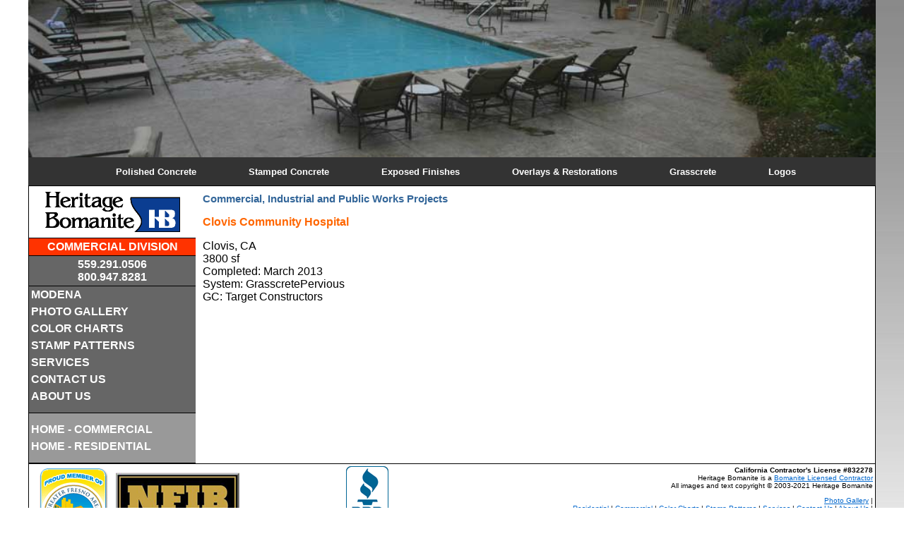

--- FILE ---
content_type: text/html;charset=UTF-8
request_url: https://www.heritagebomanite.com/commercial/projects-detail.cfm?ID=44699
body_size: 5266
content:
<script>if(/Android|webOS|iPhone|iPad|iPod|BlackBerry|IEMobile|Opera Mini/i.test(navigator.userAgent)){
window.location ="https://www.heritagebomanite.com/mobile/commercial.cfm";}</script>



<?xml version="1.0" encoding="iso-8859-1"?>
<!DOCTYPE html PUBLIC "-//W3C//DTD XHTML 1.0 Transitional//EN" "https://www.w3.org/TR/xhtml1/DTD/xhtml1-transitional.dtd">
<html xmlns="https://www.w3.org/1999/xhtml"><!-- InstanceBegin template="/Templates/heritage.dwt.cfm" codeOutsideHTMLIsLocked="false" -->





<head>
<!-- InstanceBeginEditable name="doctitle" --> 
<title>Heritage Bomanite - Architectural and Specialty Concrete in Central California
</title>




<!-- InstanceEndEditable -->

<meta name="viewport" content="width=device-width, initial-scale=1">

<META NAME="Keywords" CONTENT="decorative concrete, concrete floor, concrete flooring, concrete paving, colored concrete, acid stained concrete, concrete overlay, concrete resurfacing, concrete countertops, countertops, toppings systems, polished concrete, precast countertops, precast elements, exposed aggregate, aggregates, exposed flooring, franchises, concrete franchises, decorative concrete franchises, imprinted concrete, stamped concrete, bomanite, bomanite tools, concrete patterns, micro-top, thin-set, color hardeners, grasscrete, molded pulp former, concrete photos">
<link rel="shortcut icon" href="../favicon.ico" type="image/x-icon" />

<meta http-equiv="Content-Type" content="text/html; charset=iso-8859-1" />
<!-- InstanceBeginEditable name="head" --> <!-- InstanceEndEditable -->
<script type="text/javascript" src="../js/jquery.min.js"></script>

<!-- include Cycle plugin -->

<script type="text/javascript" src="../js/jquery.cycle.all.latest.js"></script>

<script type="text/javascript">
$(document).ready(function() {
    $('.slideshow').cycle({
		fx: 'fade' // choose your transition type, ex: fade, scrollUp, shuffle, etc...
	});
});
</script>

<script type="text/javascript" src="../fancy/fancybox/jquery.fancybox-1.3.4.pack.js"></script>
	<link rel="stylesheet" type="text/css" href="../fancy/fancybox/jquery.fancybox-1.3.4.css" media="screen" />
	
	<script type="text/javascript">
		$(document).ready(function() {
			/*
			*   Examples - images
			*/

			$("a#example1").fancybox();

			$("a#example2").fancybox({
				'overlayShow'	: false,
				'transitionIn'	: 'elastic',
				'transitionOut'	: 'elastic'
			});

			$("a#example3").fancybox({
				'transitionIn'	: 'none',
				'transitionOut'	: 'none'	
			});

			$("a#example4").fancybox({
				'opacity'		: true,
				'overlayShow'	: false,
				'transitionIn'	: 'elastic',
				'transitionOut'	: 'none'
			});

			$("a#example5").fancybox();

			$("a#example6").fancybox({
				'titlePosition'		: 'outside',
				'overlayColor'		: '#000',
				'overlayOpacity'	: 0.9
			});

			$("a#example7").fancybox({
				'titlePosition'	: 'inside'
			});

			$("a#example8").fancybox({
				'titlePosition'	: 'over'
			});

			$("a[rel=example_group]").fancybox({
				'transitionIn'		: 'none',
				'transitionOut'		: 'none',
				'titlePosition' 	: 'outside',
				'titleFormat'		: function(original, currentArray, currentIndex, currentOpts) {
					return '<span id="fancybox-title-over">Image ' + (currentIndex + 1) + ' / ' + currentArray.length + (original.length ? ' &nbsp; ' + original : '') + '</span>';
				}
			});

			/*
			*   Examples - various
			*/

			$("#various1").fancybox({
				'titlePosition'		: 'inside',
				'transitionIn'		: 'none',
				'transitionOut'		: 'none'
			});

			$("#various2").fancybox();

			$("#various3").fancybox({
				'width'				: '75%',
				'height'			: '75%',
				'autoScale'			: false,
				'transitionIn'		: 'none',
				'transitionOut'		: 'none',
				'type'				: 'iframe'
			});

			$("#various4").fancybox({
				'padding'			: 0,
				'autoScale'			: false,
				'transitionIn'		: 'none',
				'transitionOut'		: 'none'
			});
		});
	</script>
    
    
<script>
function popUp(URL) {
day = new Date();
id = day.getTime();
eval("page" + id + " = window.open(URL, '" + id + "', 'toolbar=0,scrollbars=0,location=0,statusbar=0,menubar=0,resizable=0,width=800,height=600,left = 440,top = 325');");
}
</script>   
 

<link href="../heritage.css" rel="stylesheet" type="text/css" />
<style type="text/css">
<!--
body {
	background-image: url(../images/bkg.jpg);
	background-repeat:repeat-x;
	margin-top: 0px;
}
-->
</style>
</head>

<body >

<div class="slideshow">

		<img src="https://www.heritagebomanite.com/commercial/images/rotating/08.jpg" alt="Heritage Bomanite" width="1200" height="223" />
        
<!--        
		<img src="https://www.heritagebomanite.com/commercial/images/rotating/02.jpg" alt="Heritage Bomanite" width="960" height="179" />
		<img src="https://www.heritagebomanite.com/commercial/images/rotating/03.jpg" alt="Heritage Bomanite" width="960" height="179" />
		<img src="https://www.heritagebomanite.com/commercial/images/rotating/04.jpg" alt="Heritage Bomanite" width="960" height="179" />
		<img src="https://www.heritagebomanite.com/commercial/images/rotating/05.jpg" alt="Heritage Bomanite" width="960" height="179" />
        <img src="https://www.heritagebomanite.com/commercial/images/rotating/06.jpg" alt="Heritage Bomanite" width="960" height="179" />
       <img src="https://www.heritagebomanite.com/commercial/images/rotating/07.jpg" alt="Heritage Bomanite" width="960" height="179" /> 
       <img src="https://www.heritagebomanite.com/commercial/images/rotating/08.jpg" alt="Heritage Bomanite" width="960" height="179" /> 
       -->
</div>
    
<div id="top-menu-commercial">
<a href="https://www.heritagebomanite.com/commercial/projects-list.cfm?site=commercial&amp;Class=Polished" class="navi-top">Polished Concrete</a> 

<a href="https://www.heritagebomanite.com/commercial/projects-list.cfm?site=commercial&amp;Class=Stamped" class="navi-top">Stamped Concrete</a> 

<a href="https://www.heritagebomanite.com/commercial/projects-list.cfm?site=commercial&amp;Class=Sandscape" class="navi-top">Exposed Finishes</a> 

<a href="https://www.heritagebomanite.com/commercial/projects-list.cfm?site=commercial&amp;Class=Overlay" class="navi-top">Overlays &amp; Restorations</a> 

 <a href="https://www.heritagebomanite.com/commercial/projects-list.cfm?site=commercial&amp;Class=Grasscrete" class="navi-top">Grasscrete</a> 
 <a href="https://www.heritagebomanite.com/commercial/projects-list.cfm?site=commercial&amp;Class=Logo" class="navi-top">Logos</a>
</div>


<table width="1200" border="0" align="center" cellpadding="0" cellspacing="0" bgcolor="#FFFFFF" class="border">
  <tr>
    <td colspan="2" valign="top" bgcolor="#2D519A">

    
    </td>
  </tr>

  <tr>
    <td width="160" valign="top" bgcolor="#CCCCCC">
<table width="100%" border="0" cellpadding="3" cellspacing="0">
        <tr>
          <td bgcolor="#FFFFFF"  class="border-bottom"><div align="center"> <a href="https://heritagebomanite.com/index.cfm" title="Heritage Bomanite Home"><img src="../images/logo_final.gif" alt="" width="191" height="57" vspace="5" border="0" /></a></div></td>
        </tr>
        <tr>
          <td bgcolor="#FF3300"  class="border-bottom"><div align="center" class="white"><a href="../commercial/index.cfm" class="navi">COMMERCIAL DIVISION</a></div></td>
        </tr>
        <tr>
          <td bgcolor="#666666" class="border-bottom"><div align="center"><span class="white">559.291.0506<br />
  800.947.8281</span></div></td>
  </tr>
<tr>
          <td bgcolor="#666666"><a href="https://www.heritagebomanite.com/modena" class="navi">MODENA</a></td>
  </tr>     
     
     
        <tr>
          <td bgcolor="#666666"><a href="https://www.heritagebomanite.com/gallery.cfm?Type=Commercial&amp;site=commercial" class="navi">PHOTO GALLERY</a></td>
  </tr>
        <tr>
          <td bgcolor="#666666"><a href="https://www.heritagebomanite.com/charts.cfm?site=commercial" class="navi">COLOR CHARTS</a></td>
  </tr>
        <tr>
          <td bgcolor="#666666"><a href="https://www.heritagebomanite.com/charts.cfm?site=commercial" class="navi">STAMP PATTERNS</a></td>
  </tr>
        <tr>
          <td bgcolor="#666666"><a href="https://www.heritagebomanite.com/services.cfm?site=commercial" class="navi">SERVICES</a></td>
  </tr>
        <tr>
          <td bgcolor="#666666"><a href="https://www.heritagebomanite.com/contact.cfm?site=commercial" class="navi">CONTACT US </a></td>
  </tr>
        <tr>
          <td bgcolor="#666666"><a href="https://www.heritagebomanite.com/about.cfm?site=commercial" class="navi">ABOUT US </a></td>
  </tr>
        <tr>
          <td bgcolor="#666666" class="border-bottom" ><img src="https://www.heritagebomanite.com/images/spacer.gif" width="8" height="5" /></td>
  </tr>
        <tr>
          <td bgcolor="#999999"><img src="https://www.heritagebomanite.com/images/spacer.gif" width="8" height="5" /></td>
        </tr>
        <tr>
          <td bgcolor="#999999"><a href="../commercial/index.cfm" class="navi">HOME - COMMERCIAL</a></td>
        </tr>
        <tr>
          <td bgcolor="#999999"><a href="https://www.heritagebomanite.com/residential.cfm" class="navi">HOME - RESIDENTIAL</a></td>
        </tr>
        <tr>
          <td bgcolor="#999999" class="border-bottom"><img src="https://www.heritagebomanite.com/images/spacer.gif" width="8" height="5" /></td>
        </tr>
    </table></td>
    <td width="800" valign="top"><table width="100%"  border="0" cellpadding="10" cellspacing="0">
        <tr>
          <td valign="top"><!-- InstanceBeginEditable name="EditRegion3" -->
            <h3>Commercial, Industrial and Public Works Projects</h3>
            <p class="subtitle"><strong>Clovis Community Hospital</strong></p>
<p>Clovis, CA<br /> 3800 sf<br /> 
 Completed: 
 March 2013<br />
           
            System: GrasscretePervious<br />GC: Target Constructors            </p>

          <!-- InstanceEndEditable --></td>
        </tr>
    </table></td>
  </tr>
  <tr>
    <td colspan="2" valign="top" class="border-top"><table width="100%" border="0" align="center" cellpadding="3" cellspacing="0">
        <tr>
          <td valign="top" nowrap="nowrap">
                     
		    <div align="center">
  
          </div>
		    <a href="https://fresnochamber.chambermaster.com/list/search?q=heritage+bomanite&amp;st=0" target="_blank"><img src="https://www.heritagebomanite.com/images/wlxmblogo.gif?eidcomp=BrEZDVCtIU&ec=qr3ZpV4tyUzqmNms" alt="Fresno Chamber of Commerce" hspace="10" border="0" /></a><a href="https://www.nfib.com" target="_blank"><img src="https://www.heritagebomanite.com/images/logo_nfib.gif" alt="NFIB" width="175" height="109" border="0" /></a>
	      <p  class="small">&nbsp;<img src="https://www.heritagebomanite.com/images/logo_master.gif" width="53" height="34" /> &nbsp;&nbsp;<img src="https://www.heritagebomanite.com/images/logo_visa.gif" width="53" height="34" /> &nbsp;&nbsp; <img src="https://www.heritagebomanite.com/images/logo_discover.gif" width="53" height="34" /> &nbsp;&nbsp;<img src="https://www.heritagebomanite.com/images/logo_amex.gif" width="53" height="34" /></p></td>
          <td valign="top" nowrap="nowrap"><a id="bbblink" class="rbvtbum" href="https://www.bbb.org/central-california/business-reviews/concrete-contractors/heritage-bomanite-in-fresno-ca-21003064#bbblogo" title="Heritage Bomanite is a BBB Accredited Concrete Contractor in Fresno, CA" style="display: block;position: relative;overflow: hidden; width: 60px; height: 98px; margin: 0px; padding: 0px;" target="_blank"><img style="padding: 0px; border: none;" id="bbblinkimg" src="https://seal-cencal.bbb.org/logo/rbvtbum/heritage-bomanite-21003064.png" width="120" height="98" alt="Heritage Bomanite is a BBB Accredited Concrete Contractor in Fresno, CA" /></a><script type="text/javascript">var bbbprotocol = ( ("https:" == document.location.protocol) ? "https://" : "https://" ); document.write(unescape("%3Cscript src='" + bbbprotocol + 'seal-cencal.bbb.org' + unescape('%2Flogo%2Fheritage-bomanite-21003064.js') + "' type='text/javascript'%3E%3C/script%3E"));</script></td>
          <td valign="top" nowrap="nowrap"><div align="center"></div>
          <p  class="small">&nbsp;</p></td>
          <td valign="top"><div align="right">
               <span class="small"><strong>California Contractor's License #832278</strong><br />
          Heritage Bomanite is a <a href="https://www.bomanite.com" target="_blank">Bomanite Licensed Contractor</a><br />
          All images and text copyright &copy; 2003-2021 Heritage Bomanite </span>
               <p class="small">

<a href="https://www.heritagebomanite.com/gallery.cfm?site=commercial">Photo Gallery</a> |<br>
            
              <a href="https://www.heritagebomanite.com/residential.cfm">Residential</a> | <a href="https://www.heritagebomanite.com/commercial/index.cfm">Commercial</a> | <a href="https://www.heritagebomanite.com/charts.cfm?site=commercial">Color Charts</a> | <a href="https://www.heritagebomanite.com/charts.cfm?site=commercial">Stamp Patterns</a> | <a href="https://www.heritagebomanite.com/services.cfm?site=commercial">Services</a> |                <a href="https://www.heritagebomanite.com/contact.cfm?site=commercial">Contact Us</a> | <a href="https://www.heritagebomanite.com/about.cfm?site=commercial">About Us</a> |<br /> 




                <a href="https://www.heritagebomanite.com/concrete-is-art.cfm">Concrete Is Art</a> | <a href="https://www.heritagebomanite.com/gallery.cfm?Type=Ray">Ray's House</a> | <a href="https://www.heritagebomanite.com/customers.cfm">Testimonials</a> |<br /> 
                <a href="https://www.heritagebomanite.com/license.cfm?site=commercial#license">License &amp; Insurance</a> | <a href="https://www.heritagebomanite.com/policy.cfm?site=commercial" class="small"> Privacy Policy</a> | <a href="https://www.heritagebomanite.com/terms-of-use.cfm?site=commercial">Terms of Use</a> | <a href="https://www.heritagebomanite.com/index.cfm">Home</a> |</p>
            </div>
          <p align="right" class="small">website developed and maintained by <a href="https://www.mediacubedesign.com" target="_blank">media cube design</a></p></td>
        </tr>
      </table>
      
      <script>
  (function(i,s,o,g,r,a,m){i['GoogleAnalyticsObject']=r;i[r]=i[r]||function(){
  (i[r].q=i[r].q||[]).push(arguments)},i[r].l=1*new Date();a=s.createElement(o),
  m=s.getElementsByTagName(o)[0];a.async=1;a.src=g;m.parentNode.insertBefore(a,m)
  })(window,document,'script','https://www.google-analytics.com/analytics.js','ga');

  ga('create', 'UA-96765717-1', 'auto');
  ga('send', 'pageview');

</script>

<!--
Start of Orbit Interactive Tag: Please do not remove
Activity name of this tag: Heritage Bomanite Retargeting Code
URL of the webpage where the tag is expected to be placed: 
This tag must be placed between the <body> and </body> tags, as close as possible to the opening tag.
Creation Date: 12/06/2018
-->
<script type=""text/javascript"">
var axel = Math.random() + """";
var a = axel * 10000000000000;
document.write('<iframe src=""https://9082763.fls.doubleclick.net/activityi;src=9082763;type=invmedia;cat=herit0;dc_lat=;dc_rdid=;tag_for_child_directed_treatment=;tfua=;npa=;ord=' + a + '?"" width=""1"" height=""1"" frameborder=""0"" style=""display:none""></iframe>');
</script>
<noscript>
<iframe src=""https://9082763.fls.doubleclick.net/activityi;src=9082763;type=invmedia;cat=herit0;dc_lat=;dc_rdid=;tag_for_child_directed_treatment=;tfua=;npa=;ord=1?"" width=""1"" height=""1"" frameborder=""0"" style=""display:none""></iframe>
</noscript>
<!-- End of Orbit Interactive Tag: Please do not remove --></td>
  </tr>
</table>
</body>
<!-- InstanceEnd --></html>


--- FILE ---
content_type: text/css
request_url: https://www.heritagebomanite.com/heritage.css
body_size: 2519
content:
@charset "utf-8";
/* CSS Document */

html, body
{
	
	background-image: url(images/bkg.jpg);
	background-repeat:repeat-x;
	margin-top: 0px;
	font-family: Arial, Helvetica, Verdana, sans-serif;
	font-size: 0.9em;
	line-height: 1.7em;
	width: 1200px;
	margin: 0px auto;
}

td
{
	vertical-align:top;
}

.td-align-right
{
	text-align: left;
}


H1
{
	color:#ffffff;
	font-family: "Trebuchet MS", Arial, Helvetica, sans-serif;
	font-style:italic;
	font-weight:bold;
	text-align:center;
}



#top
{
	width:1200px;
	margin: 0px auto;
	height: 140px;
	background-color:#000000;
	padding: 0px;
}

#top img
{
	padding: 10px;
	margin-left: 50px;
}

#top-menu-commercial
{width: 1200px;
	background-color: #333;
	height:30px;
	text-align:center;
	padding-top: 10px;
	}

.td-logo
{
	text-align: left;
	width: 300px;
	
}

.td-menu
{
	text-align: right;
	width: auto;
	vertical-align: bottom;
	padding-bottom: 15px;
}

#logo
{	
	margin: 0px auto;
	text-align:center;
	background-color:#FFFFFF;
	}
	
#logo img
{	padding: 10px;

	}	
	
	
	

#container
{
	width: 1200px;
	margin: 0px auto;
	background-color:#FFFFFF;
}

#container table
{
	border: 0px;
	border-collapse:collapse;
	
	
	}
#container .td1
{
	background-image: url(images/bkg-horizontal.jpg);
	background-size:597px;
	background-repeat:repeat-y;
	vertical-align: top;
	width: 597px;
	text-align:justify
	}	
	
#container a
{ text-decoration: none;
color: #000;
}

#container p
{ padding: 10px 70px;
}

#container img
{ width: 2px;
	height: 340px;
	border: 0;
}


#container-top
{
	width: 1200px;
	margin: 0px auto;
	background-color:#ffffff;
}

#container-top table
{
	border: 0px;
	border-collapse:collapse;
	
	
	}
#container-top .td1
{
	vertical-align: top;
	width: 597px;
	text-align:justify;
	background-image: url(images/bkg-horizontal-blue.png);
	background-size:597px;
	background-repeat:repeat-y;
	}	
	
#container-top a
{ text-decoration: none;
color: #FFF;
}

#container-top p
{ padding: 0px 20px;
}

#container-top img
{ width: 2px;
	height: 45px;
	border: 0;
	padding-top: 10px;

}

.td2 
{
	text-align:center;
	width: 6px;
}

#banner  
{
	width: 1200px;
	margin: 0px auto;
	height: 193px;
	}	


#footer
{
	width: 1200px;
	margin: 0px auto;
	height: 210px;
	background-color:#000000;
	padding: 0px;
}

#footer a
{color: #FFF;
	
	}


.footer
{color: #FFF;
font-size:12px;
float: right;
line-height: 1.2em;
width: 100%;
	
	}
	
#footer table
{	padding: 10px 10px;
}
	
	
/*** top menu ***/
.top-menu, .top-menu * {
	list-style:		none;
	color: #FFF;
	margin-top: 5px;

}
.top-menu {
	font-size: 1.0em;
	font-weight:bold;
	width: 100%;
	
	 }
	 
	 
.top-menu li {
	float: right;
	padding-left: 20px;
	padding-right: 50px;
}
.top-menu a {
	text-decoration: none;
}
	
	
	.top-menu a:HOVER {
	text-decoration: none;
	color: #FFF;
}







A { color : #0066cc; } 

A:HOVER { color : 
#AF1861; } 

.img-border {
	border: 1px solid #BBB;
	padding: 2px;
	margin: 5px 5px 5px 0;
	vertical-align: top;
	max-height: 67px;
}


.img-border: hover{
	visibility:hidden;}

H3 { font-size: 10pt; color: #B7C7E3; font-weight: bold;}

.small { font-size: 10px;} 

H3 { font-size : 11pt; font-weight : bold; 
color : #336699; } 

.white {  font-weight: bold; color: #FFFFFF; font-size: 12pt;}
.red {  font-weight: bold; color: #FF0000; }



.subtitle {  font-weight: bold; color: #FF6600;}

ul { 	list-style-type: square;}

.border { font-size: 10pt; border-top : 1px solid Black;border-bottom : 1px solid Black; border-left : 1px solid Black;border-right : 1px solid Black;}

.border-bottom { border-bottom : 1px solid Black; }
.border-top { border-top : 1px solid Black; }
.border-right { border-right : 1px solid Black; }
.border-right-top { border-right : 1px solid Black; border-top : 1px solid Black;}
.border-right-bottom { border-right : 1px solid Black; border-bottom : 1px solid Black;}
.border-right-bottom-top {  border-top : 1px solid Black; border-bottom : 1px solid Black; border-right : 1px solid Black;}

.border-left-top { border-left : 1px solid Black; border-top : 1px solid Black;}
.border-bottom-blue { border-bottom : 1px solid #21428d; border-top : 1px solid #21428d;}
.border-bottom-top {  border-top : 1px solid Black;border-bottom : 1px solid Black; }
.border-left {border-left : 1px solid Black; }
.border-left-bottom { border-left : 1px solid Black; border-bottom : 1px solid Black;}
.border-left-bottom-top { border-left : 1px solid Black; border-bottom : 1px solid Black; border-top : 1px solid Black;}
.border-left-right-top { border-left : 1px solid Black; border-right : 1px solid Black; border-top : 1px solid Black;}
.border-bottom-light { border-bottom : 1px dotted #CCC ; }





.navi {  font-weight: bold; color: #FFFFFF; text-decoration:none; }
.navi:Hover {  color: #ffffcc; text-decoration:underline;}
.navi-top {  font-weight: bold; color: #FFFFFF; text-decoration:none; 
font-size: 1em; padding-left: 40px; padding-right:30px;}

.navi-top:HOVER { color:#FF6600;}

.navi-top-res {  font-weight: bold; color: #FFFFFF; text-decoration:none; 
font-size: 1em; padding-left: 8px; padding-right:8px;}

.navi-top-res:HOVER { color:#FF6600;}

.navi-type {font-weight: bold; color: #FF6600; text-decoration:none; border-bottom: 1px solid black; background-color:#FFFFFF;
	
	}


DIV.pageBreak { page-break-before: always; }

.layer_FP {border:1px solid black; background-color:#EEEEEE; float:right;    margin-left: 5px; display:inline; width:200px;}

	
#thumbBox{ /*Outermost DIV for thumbnail viewer*/
position: absolute;
left: 0;
top: 0;
width: auto;
padding: 10px;
padding-bottom: 0;
background: #313131;
visibility: hidden;
z-index: 10;
cursor: hand;
cursor: pointer;
}

#thumbBox .footerbar{ /*Footer DIV of thumbbox that contains "close" link */
font: bold 16px Tahoma;
letter-spacing: 5px;
line-height: 1.1em;
color: white;
padding: 5px 0;
text-align: center;
}


#thumbBox #thumbImage{ /*DIV within thumbbox that holds the enlarged image */
background-color: white;
padding: 10px;
}

#thumbLoading{ /*DIV for showing "loading" status while thumbbox is being generated*/
position: absolute;
visibility: hidden;
border: 1px solid black;
background-color: #EFEFEF;
padding: 5px;
z-index: 5;
}

.label {text-transform:uppercase; font-size:16px; font-family:Arial, Helvetica, sans-serif; font-weight:bold;}


#top-menu
{
	background-color: #333;
	width: 960px;
	}
	
.white-big {
	color: #FFF;
	font-size: 3em;
	font-weight:bold;
	text-align:center;
	padding: 20px 0;
	height: 70px;
}

.message-small
{
font-size: 90%;
	}

.zane-bkg {background-color:#FFFF99;}

.zane-bkg-revision {background-color:#c0f5fd;}

.not-signed {background-color: #FFC; padding: 5px;}
.hb-not-signed {background-color:#e6e3e3; padding: 5px;}
.signed {background-color: #D5EBFF; padding: 5px;}
.not-paid {background-color:#fdcece; padding: 5px;}
.complete-paid-in-full{background-color:#e7fee7; padding: 5px;}
.green {color: #090;}


.bidname
{margin-left: 15px;}

.bidprice
{float: left;
	width: 60px;
	text-align: right;}
	
#all-gallery
{float: left;
width: 150px;
text-align:center;
height: 220px;
border: 1px dotted #CCCCCC;
padding: 3px;}

#admin
{background-color:#FFFFFF;
width: 1300px;
padding: 0px;
}

#admin .admin-table
{width: 100%;
margin: auto;
padding: 0px;
border-collapse:collapse;

}

.modena
{float:right;
height: auto;
padding: 20px;
background-color:#CCC;
text-align: center;
width: 350px;
}

.modena-img
{width: auto;}

.modena-label {text-transform:uppercase; font-size:auto; font-family:Arial, Helvetica, sans-serif; font-weight:bold;}

--- FILE ---
content_type: text/plain
request_url: https://www.google-analytics.com/j/collect?v=1&_v=j102&a=1778381652&t=pageview&_s=1&dl=https%3A%2F%2Fwww.heritagebomanite.com%2Fcommercial%2Fprojects-detail.cfm%3FID%3D44699&ul=en-us%40posix&dt=Heritage%20Bomanite%20-%20Architectural%20and%20Specialty%20Concrete%20in%20Central%20California&sr=1280x720&vp=1280x720&_u=IEBAAEABAAAAACAAI~&jid=1594866002&gjid=1465089987&cid=1424773761.1769302256&tid=UA-96765717-1&_gid=396166000.1769302256&_r=1&_slc=1&z=1243403163
body_size: -453
content:
2,cG-708YDK9QEQ